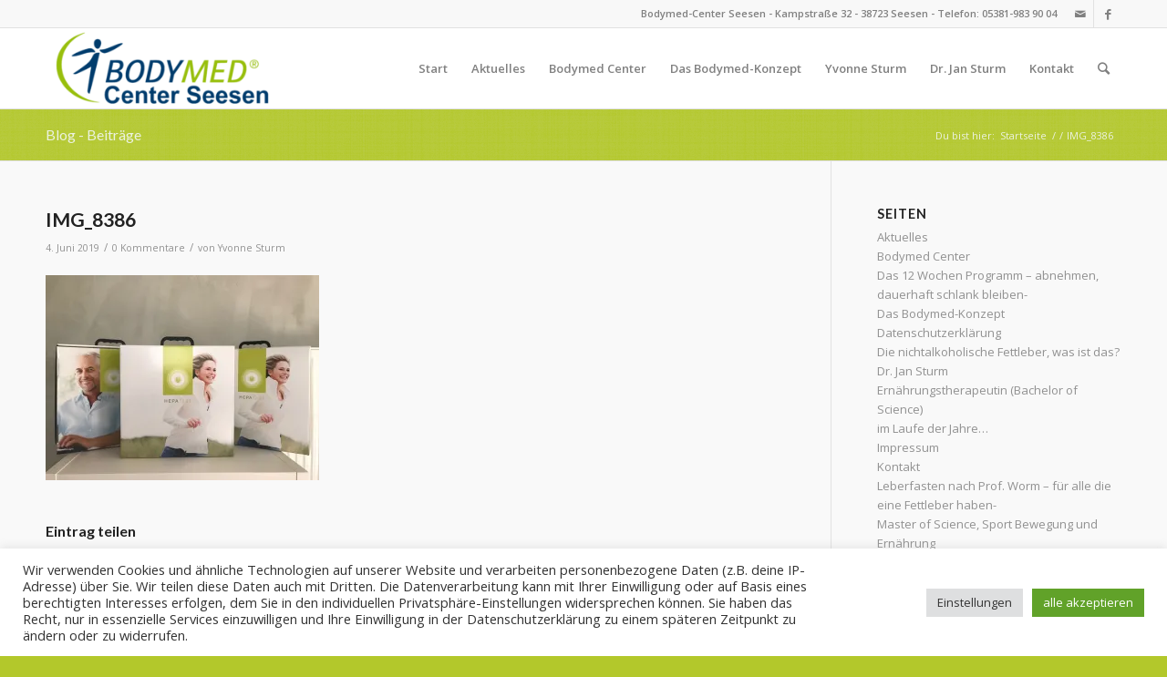

--- FILE ---
content_type: text/plain
request_url: https://www.google-analytics.com/j/collect?v=1&_v=j102&a=1576889042&t=pageview&_s=1&dl=http%3A%2F%2Fwww.bodymed-seesen.de%2Fimg_8386%2F&ul=en-us%40posix&dt=IMG_8386%20%E2%80%93%20Bodymed%20Center%20Seesen&sr=1280x720&vp=1280x720&_u=IEBAAEABAAAAACAAI~&jid=557645252&gjid=1666598718&cid=822478791.1769900488&tid=UA-93932558-1&_gid=600024965.1769900488&_r=1&_slc=1&z=212921149
body_size: -286
content:
2,cG-ZE63HGYCCG